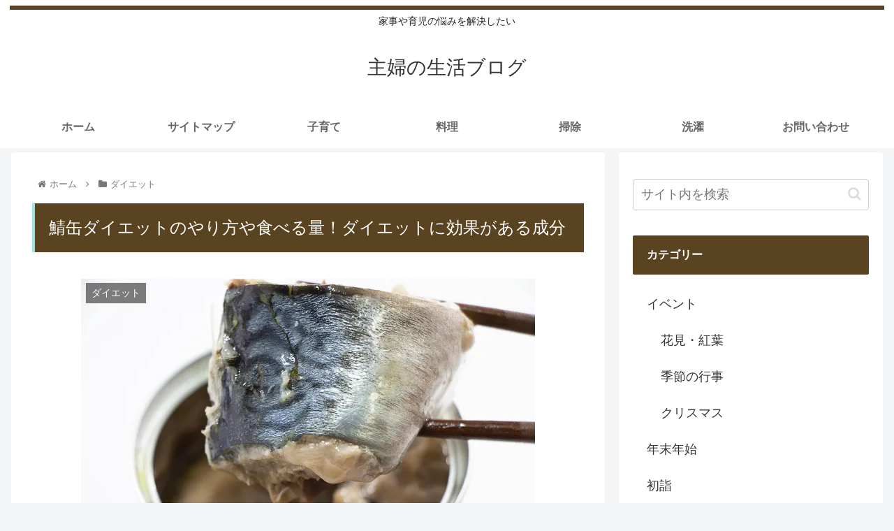

--- FILE ---
content_type: text/html; charset=utf-8
request_url: https://www.google.com/recaptcha/api2/aframe
body_size: 257
content:
<!DOCTYPE HTML><html><head><meta http-equiv="content-type" content="text/html; charset=UTF-8"></head><body><script nonce="DKmnYWl5zUtrOeSSVD3KwA">/** Anti-fraud and anti-abuse applications only. See google.com/recaptcha */ try{var clients={'sodar':'https://pagead2.googlesyndication.com/pagead/sodar?'};window.addEventListener("message",function(a){try{if(a.source===window.parent){var b=JSON.parse(a.data);var c=clients[b['id']];if(c){var d=document.createElement('img');d.src=c+b['params']+'&rc='+(localStorage.getItem("rc::a")?sessionStorage.getItem("rc::b"):"");window.document.body.appendChild(d);sessionStorage.setItem("rc::e",parseInt(sessionStorage.getItem("rc::e")||0)+1);localStorage.setItem("rc::h",'1768727415741');}}}catch(b){}});window.parent.postMessage("_grecaptcha_ready", "*");}catch(b){}</script></body></html>

--- FILE ---
content_type: text/javascript
request_url: https://accaii.com/init
body_size: 161
content:
typeof window.accaii.init==='function'?window.accaii.init('c63609a51f1605ab'):0;

--- FILE ---
content_type: application/javascript; charset=utf-8;
request_url: https://dalc.valuecommerce.com/app3?p=887851512&_s=https%3A%2F%2Fsyufu-mama.com%2F501.html&vf=iVBORw0KGgoAAAANSUhEUgAAAAMAAAADCAYAAABWKLW%2FAAAAMElEQVQYV2NkFGP4nxG2mIFnSg4Do8Q5of%2FLDasYvLtLGRhzubr%2Bz3vmwRAvoMcAAPEKDITwItC3AAAAAElFTkSuQmCC
body_size: 699
content:
vc_linkswitch_callback({"t":"696ca376","r":"aWyjdgAMwN8Sv_-MCooD7AqKCJTkog","ub":"aWyjdQAPGM4Sv%2F%2BMCooBbQqKC%2FDSag%3D%3D","vcid":"fJTuD0fAeVKA96QxQfikaQrqL7eSre0krvxHbE3QeXk","vcpub":"0.835807","shopping.yahoo.co.jp":{"a":"2826703","m":"2201292","g":"66ecb27990"},"p":887851512,"paypaymall.yahoo.co.jp":{"a":"2826703","m":"2201292","g":"66ecb27990"},"s":3654286,"approach.yahoo.co.jp":{"a":"2826703","m":"2201292","g":"66ecb27990"},"paypaystep.yahoo.co.jp":{"a":"2826703","m":"2201292","g":"66ecb27990"},"mini-shopping.yahoo.co.jp":{"a":"2826703","m":"2201292","g":"66ecb27990"},"shopping.geocities.jp":{"a":"2826703","m":"2201292","g":"66ecb27990"},"l":4})